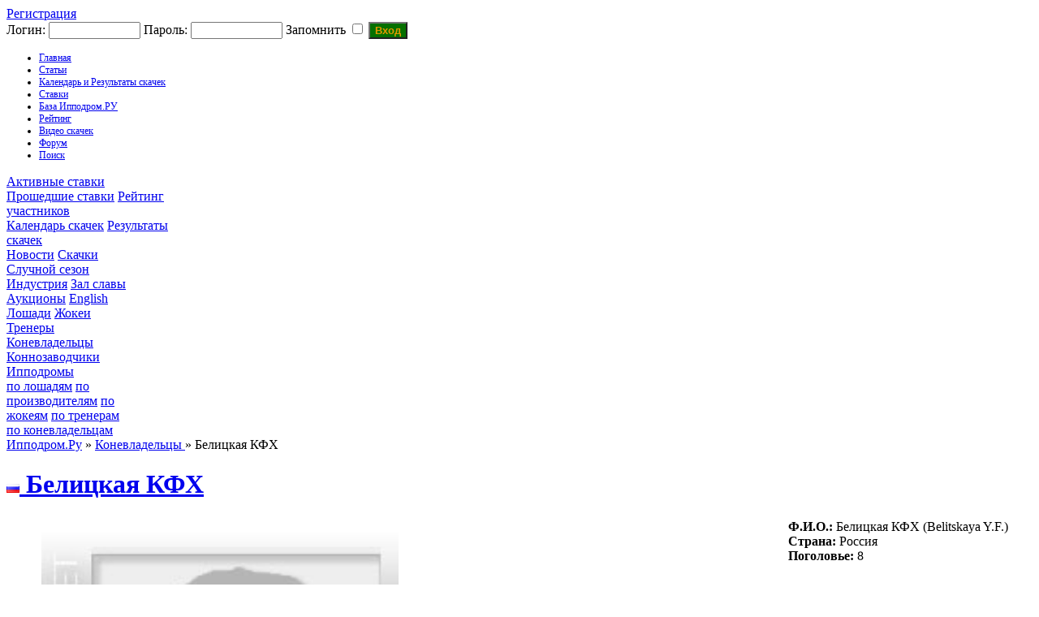

--- FILE ---
content_type: text/html; charset=windows-1251
request_url: https://hippodrom.ru/modules/owners/owner.php?owner_id=4089&lang=rus
body_size: 36283
content:


<!DOCTYPE html PUBLIC "-//W3C//DTD XHTML 1.0 Transitional//EN" "http://www.w3.org/TR/xhtml1/DTD/xhtml1-transitional.dtd">
<html xmlns="http://www.w3.org/1999/xhtml" lang="en" xml:lang="en" > 
<head>
<meta http-equiv="content-language" content="ru" />
<meta http-equiv="content-type" content="text/html; charset=windows-1251" />
<title>Белицкая КФХ - Коневладелец - Ипподром.Ру</title>
  <meta property="og:type" content="website">
 <meta name="description" content="Главный скаковой ресурс в России. Всё о скачках в России.  Видео, фото, статьи. Российское Дерби, Бридерс Кап, скачки на Кубок мэра Москвы, лучшие скаковые лошади, лучшие жокеи, аукционы скаковых лошадей, тотализатор скачек. База данных по лошадям чистокровной верховой породы, жокеям, коневладельцам, коннозаводчикам. Рейтинг лучших лошадей, рейтинг лучших жокеев. Профессиональные статьи по скаковой тематике." />
<meta name="robots" content="index,follow" />
<meta name="keywords" content="скачки приз президента россии, российское дерби, российский бридерс кап, Russian breeders cup, главные скачки россии, лучшие лошади россии, лучший жокей россии, кубок мэра москвы, главные аукционы мира, главные аукционы лошадей мира, чемпион среди жокеев, кубок дубая, кентукки дерби, коннозаводство россии, коневодство россии, тотализатор скачки" />
<meta name="rating" content="general" />
<meta name="author" content="Ипподром.РУ" />
<meta name="copyright" content="Copyright © 2008-2025" />
<!-- Rss -->
<link rel="alternate" type="application/rss+xml" title="" href="/backend.php" />
<!-- Favicon -->
<link rel="shortcut icon" type="image/ico" href="/favicon.ico" />
<!-- Sheet Css -->
<link rel="stylesheet" type="text/css" media="all" title="Style sheet" href="/accept_cookies.css">
<link rel="stylesheet" type="text/css" media="all" title="Style sheet" href="/xoops.css" />
<link rel="stylesheet" type="text/css" media="all" title="Style sheet" href="/themes/hippodrom_mode/style5.css?6" />
<link rel="stylesheet" type="text/css" media="all" title="Style sheet" href="/themes/hippodrom_mode/like.css" />
<link rel="stylesheet" type="text/css" media="all" title="Style sheet" href="/themes/hippodrom_mode/lightslider.css" />
<link rel="stylesheet" type="text/css" media="all" title="Style sheet" href="/modules/AMS/hippodrom.css?1" />
<script src="https://ajax.googleapis.com/ajax/libs/jquery/2.2.4/jquery.min.js"></script>

<!-- Yandex.RTB -->
<script>window.yaContextCb=window.yaContextCb||[]</script>
<script src="https://yandex.ru/ads/system/context.js" async></script>

<!-- Yandex.Metrika counter -->
<script type="text/javascript" >
   (function(m,e,t,r,i,k,a){m[i]=m[i]||function(){(m[i].a=m[i].a||[]).push(arguments)};
   m[i].l=1*new Date();
   for (var j = 0; j < document.scripts.length; j++) {if (document.scripts[j].src === r) { return; }}
   k=e.createElement(t),a=e.getElementsByTagName(t)[0],k.async=1,k.src=r,a.parentNode.insertBefore(k,a)})
   (window, document, "script", "https://mc.yandex.ru/metrika/tag.js", "ym");

   ym(44777407, "init", {
        clickmap:true,
        trackLinks:true,
        accurateTrackBounce:true
   });
</script>
<noscript><div><img src="https://mc.yandex.ru/watch/44777407" style="position:absolute; left:-9999px;" alt="" /></div></noscript>
<!-- /Yandex.Metrika counter -->

<!-- MENUBAR -->
<link rel="stylesheet" type="text/css" href="/themes/hippodrom_mode/chrometheme/chromestyle.css" />
<script type="text/javascript" src="/themes/hippodrom_mode/chromejs/chrome.js?1"></script>
<meta http-equiv="Content-Script-Type" content="text/javascript" />
<meta http-equiv="Content-Style-Type" content="text/css" />
<script type="text/javascript" src="https://hippodrom.ru/class/textsanitizer/image/image.js">
</script>
<script type="text/javascript" src="https://hippodrom.ru/include/jq_plugins/jquery.autocomplete.js">
</script>
<script type="text/javascript" src="https://hippodrom.ru/include/xoops.js">
</script>


</head>
<body> 
<!-- Top.Mail.Ru counter -->
<script type="text/javascript">
var _tmr = window._tmr || (window._tmr = []);
_tmr.push({id: "1665873", type: "pageView", start: (new Date()).getTime()});
(function (d, w, id) {
  if (d.getElementById(id)) return;
  var ts = d.createElement("script"); ts.type = "text/javascript"; ts.async = true; ts.id = id;
  ts.src = "https://top-fwz1.mail.ru/js/code.js";
  var f = function () {var s = d.getElementsByTagName("script")[0]; s.parentNode.insertBefore(ts, s);};
  if (w.opera == "[object Opera]") { d.addEventListener("DOMContentLoaded", f, false); } else { f(); }
})(document, window, "tmr-code");
</script>
<noscript><div><img src="https://top-fwz1.mail.ru/counter?id=1665873;js=na" style="position:absolute;left:-9999px;" alt="Top.Mail.Ru" /></div></noscript>
<!-- /Top.Mail.Ru counter -->

<div id="bodycontainer">
  <div id="header">
  <a class="select_rus" href="https://hippodrom.ru/language.php?lang=rus"></a>
  <a class="select_eng" href="https://hippodrom.ru/language.php?lang=eng"></a>
  <a class="select_home" href="https://hippodrom.ru"></a>
  <a class="select_myl" href="mailto:mail@hippodrom.ru"></a>
                    <a class="select_register" href="https://hippodrom.ru/register.php">Регистрация</a>
          <form  class="form_login" action="https://hippodrom.ru/user.php" method="post">
          Логин: <input type="text" name="uname" size="12" value="" maxlength="25" /> 
          Пароль: <input type="password" name="pass" size="12" maxlength="32" />
          Запомнить <input type="checkbox" name="rememberme" value="On" class ="formButton" />
          <input type="hidden" name="xoops_redirect" value="/modules/owners/owner.php?owner_id=4089&amp;lang=rus" />
          <input type="hidden" name="op" value="login" />
          <input style="height: auto; background-color: #067000; color: #df9800; font-weight: bold;  " type="submit" value="Вход" />
          </form>
      
                
     </div>
  
          
        
      <!-- Menu-->
      <div align="left" class="chromestyle" id="chromemenu">
      <ul>
      <li><a href="https://hippodrom.ru/index.php">Главная</a></li>
      <li><a href="https://hippodrom.ru/modules/AMS/index.php" rel="dropmenu1">Статьи</a></li>
      <li><a href="https://hippodrom.ru/modules/results/calendar.php" rel="dropmenu4">Календарь и Результаты скачек</a></li>
      <li><a href="https://hippodrom.ru/modules/results/game.php" rel="dropmenu5"
            >Ставки 
             </a></li>
       
      <li><a href="#" rel="dropmenu2">База Ипподром.РУ</a></li>
      <li><a href="#" rel="dropmenu3">Рейтинг</a></li>		
      <li><a href="https://hippodrom.ru/modules/videotube/">Видео скачек</a></li>
      <li><a href="https://hippodrom.ru/modules/newbb/">Форум</a></li>
      <li><a href="https://hippodrom.ru/search.php">Поиск</a></li>
        
      </ul>
      </div>
      
       <!--5 drop down menu -->                                                   
      <div id="dropmenu5" class="dropmenudiv" style="width: 200px;">
                            <a href="https://hippodrom.ru/modules/results/gameactive.php">Активные ставки
                                                        </a>
                            <a href="https://hippodrom.ru/modules/results/gamepast.php">Прошедшие ставки</a>
                            <a href="https://hippodrom.ru/modules/results/gametop.php">Рейтинг участников</a>
      </div>



      
      <!--4 drop down menu -->                                                   
      <div id="dropmenu4" class="dropmenudiv" style="width: 200px;">
                            <a href="https://hippodrom.ru/modules/results/calendar.php">Календарь скачек</a>
                            <a href="https://hippodrom.ru/modules/results/results.php">Результаты скачек</a>
      </div>



      <!--1st drop down menu -->                                                   
      <div id="dropmenu1" class="dropmenudiv" style="width: 150px;">
                            <a href="https://hippodrom.ru/modules/AMS/index.php?storytopic=9">Новости</a>
                            <a href="https://hippodrom.ru/modules/AMS/index.php?storytopic=2">Скачки</a>
                            <a href="https://hippodrom.ru/modules/AMS/index.php?storytopic=16">Случной сезон</a>
                            <a href="https://hippodrom.ru/modules/AMS/index.php?storytopic=3">Индустрия</a>
                            <a href="https://hippodrom.ru/modules/AMS/index.php?storytopic=1">Зал славы</a>
                            <a href="https://hippodrom.ru/modules/AMS/index.php?storytopic=6">Аукционы</a>
                            <a href="https://hippodrom.ru/modules/AMS/index.php?storytopic=10">English</a>

      </div>
      
      
      <!--2nd drop down menu -->                                                
      <div id="dropmenu2" class="dropmenudiv" style="width: 150px;">
      <a href="https://hippodrom.ru/modules/horses/horse.php">Лошади</a>
      <a href="https://hippodrom.ru/modules/jockeys/jockey.php">Жокеи</a>
      <a href="https://hippodrom.ru/modules/trainers/trainer.php">Тренеры</a>
      <a href="https://hippodrom.ru/modules/owners/owner.php">Коневладельцы</a>
      <a href="https://hippodrom.ru/modules/breeders/breeder.php">Коннозаводчики</a>
      <a href="https://hippodrom.ru/modules/courses/course.php">Ипподромы</a>
      </div>
      
      <!--3rd drop down menu -->                                                   
      <div id="dropmenu3" class="dropmenudiv" style="width: 150px;">
      <a href="https://hippodrom.ru/modules/results/rating_horse.php">по лошадям</a>
      <a href="https://hippodrom.ru/modules/results/rating_stud.php">по производителям</a>
      <a href="https://hippodrom.ru/modules/results/rating_jockey.php">по жокеям</a>
      <a href="https://hippodrom.ru/modules/results/rating_trainer.php">по тренерам</a>
      <a href="https://hippodrom.ru/modules/results/rating_owner.php">по коневладельцам</a>
      </div>
      
            
      
      <script type="text/javascript">cssdropdown.startchrome("chromemenu")</script>
      
		<!-- Start content module page -->
		<table cellspacing="0" cellpadding="0" style="backgroung-color:#ebebeb;">
		<tr><td>
    <div id="bodycenter">
    <div id="content">
    <div id="block_content">
<div class="breadcrumb"><a href='https://hippodrom.ru/index.php?lang=rus'>Ипподром.Ру</a> &raquo; <a href='https://hippodrom.ru/modules/owners/owner.php'> Коневладельцы </a> &raquo; Белицкая КФХ</div>
<a class="itemTitle" href="https://hippodrom.ru/modules/owners/owner.php?owner_id=4089"><h1><img title='Россия' src='https://hippodrom.ru/modules/results/images/flags/ru.gif'> Бeлицкая КФХ</h1></a>

<table><tr><td valign="top">
<script type="text/javascript" src="/include/jq_plugins/lightslider.js"></script>
<script type="text/javascript" src="/include/jq_plugins/set_lightslider.js"></script>
<div style="width: 440px;">
<ul id="imageGallery">
<li data-thumb="/modules/results/images/net_foto_man.jpg" data-src="/modules/results/images/net_foto_man.jpg"><img  style="width: 440px; height: auto;" src="/modules/results/images/net_foto_man.jpg"/></li>
</ul>
</div>

</td>
<td valign="top" width = "298">
<b>Ф.И.О.:</b> Бeлицкая КФХ (Belitskaya Y.F.) <br> 
<b>Страна:</b> Россия<br>
<b>Поголовье:</b> 8<br>
</td></tr></table>
<h2>Поголовье</h2>
<br>
<table cellspacing="1">

            <tr class="green">
            <th nowrap  width="1%"><b>Год</b></th>
            <th nowrap width="96%"><b>Кличка</b></th>
            <th nowrap width="1%" ><b>Побед</b></th>
            <th nowrap width="1%" ><b>Призовых мест</b></th>
            <th nowrap width="1%" ><b>Всего стартов</b></th>

            </tr>
 
          <tr class="grey_odd"><td colspan="5"><b>2024</b></td></tr>
                                    <tr style="font-size:12px;" class=" grey_even">
                           <td width="10"><img title='Россия' src='https://hippodrom.ru/modules/results/images/flags/ru.gif'></td>
                           <td ><a href='https://hippodrom.ru/modules/horses/horse.php?horse_id=62817&lang=rus'>Мистериум Голд (Mysterium Gold)</a></td>
                           <td ></td>
                           <td ></td>
                           <td ></td>
                   </tr>
                           <tr class="grey_odd"><td colspan="5"><b>2023</b></td></tr>
                                    <tr style="font-size:12px;" class=" grey_even">
                           <td width="10"><img title='Россия' src='https://hippodrom.ru/modules/results/images/flags/ru.gif'></td>
                           <td ><a href='https://hippodrom.ru/modules/horses/horse.php?horse_id=62148&lang=rus'>Айдан Голд (Aydan Gold)</a></td>
                           <td >1</td>
                           <td >3</td>
                           <td >5</td>
                   </tr>
                                    <tr style="font-size:12px;" class="grey_odd">
                           <td width="10"><img title='Россия' src='https://hippodrom.ru/modules/results/images/flags/ru.gif'></td>
                           <td ><a href='https://hippodrom.ru/modules/horses/horse.php?horse_id=62146&lang=rus'>Айлен Голд (Aylen Gold)</a></td>
                           <td >1</td>
                           <td >3</td>
                           <td >4</td>
                   </tr>
                                    <tr style="font-size:12px;" class=" grey_even">
                           <td width="10"><img title='Россия' src='https://hippodrom.ru/modules/results/images/flags/ru.gif'></td>
                           <td ><a href='https://hippodrom.ru/modules/horses/horse.php?horse_id=62305&lang=rus'>Моника Голд (Monika Gold)</a></td>
                           <td >1</td>
                           <td >1</td>
                           <td >3</td>
                   </tr>
                           <tr class="grey_odd"><td colspan="5"><b>2022</b></td></tr>
                                    <tr style="font-size:12px;" class=" grey_even">
                           <td width="10"><img title='Россия' src='https://hippodrom.ru/modules/results/images/flags/ru.gif'></td>
                           <td ><a href='https://hippodrom.ru/modules/horses/horse.php?horse_id=60077&lang=rus'>Адмирал Голд (Admiral Gold)</a></td>
                           <td >1</td>
                           <td >4</td>
                           <td >7</td>
                   </tr>
                                    <tr style="font-size:12px;" class="grey_odd">
                           <td width="10"><img title='Россия' src='https://hippodrom.ru/modules/results/images/flags/ru.gif'></td>
                           <td ><a href='https://hippodrom.ru/modules/horses/horse.php?horse_id=59157&lang=rus'>Кассиус Голд (Cassius Gold)</a></td>
                           <td ></td>
                           <td >2</td>
                           <td >4</td>
                   </tr>
                                    <tr style="font-size:12px;" class=" grey_even">
                           <td width="10"><img title='Россия' src='https://hippodrom.ru/modules/results/images/flags/ru.gif'></td>
                           <td ><a href='https://hippodrom.ru/modules/horses/horse.php?horse_id=61162&lang=rus'>Министр Голд (Ministr Gold)</a></td>
                           <td ></td>
                           <td ></td>
                           <td ></td>
                   </tr>
                           <tr class="grey_odd"><td colspan="5"><b>2021</b></td></tr>
                                    <tr style="font-size:12px;" class=" grey_even">
                           <td width="10"><img title='Россия' src='https://hippodrom.ru/modules/results/images/flags/ru.gif'></td>
                           <td ><a href='https://hippodrom.ru/modules/horses/horse.php?horse_id=56650&lang=rus'>Кардинал Голд (Cardinal Gold)</a></td>
                           <td ></td>
                           <td >2</td>
                           <td >2</td>
                   </tr>
                        

 </table>
            
<br>     
<div style="text-align: center; padding: 3px; margin:3px;">
	
<form method="get" action="owner.php">
<table width="95%" class="outer" cellspacing="1">
  <tr>
    <td class="even" align="center"><select name="com_mode"><option value="flat" selected="selected">Плоский</option><option value="thread">Нитевидный</option><option value="nest">Уплотненный</option></select> <select name="com_order"><option value="0">Более старые первыми</option><option value="1" selected="selected">Более новые первыми</option></select><input type="hidden" name="owner_id" value="4089" /> <input type="submit" value="Обновить" class="formButton" />
    </td>
  </tr>
</table>
</form>
	Комментарии принадлежат их авторам. Мы не несем ответственности за их содержание.
</div>
     
<div style="margin:3px; padding: 3px;">
<!-- start comments loop -->
	<table class="outer" cellpadding="5" cellspacing="1">
  <tr>
    <th width="20%"></th><th></th>
  </tr>
  </table>
<!-- end comments loop -->
</div>

            
</div>   
    </div>
    <div id="block_center_bottom">
        <div id="newsblock">
              					<div style="margin-bottom: 2px;" class="blockContent">                        
              <div class="item">
              <div class="date">4/8/2025</div>
              <a  class="itemTitle" href="https://hippodrom.ru/modules/AMS/article.php?storyid=1542"><h1>Всероссийский приз (Дерби) впервые пройдет в Чеченской Республике</h1></a>
                            <table><tr>
            <td class="text">
                        <img class="small" align="left" alt=" " src="https://hippodrom.ru/uploads/small_of_img689077104a697.jpg" />
                         <a href="https://hippodrom.ru/modules/AMS/article.php?storyid=1542">
            <p>&nbsp;</p><p>Впервые в истории Чеченской Республики <strong>8 августа 2025</strong> года на ипподроме им. Саид-Хусейн Закаева состоится <strong>Большой Всероссийский приз (Дерби)</strong> - самая престижная скачка для лошадей трехлетнего возраста чистокровной верховой породы.</p><p>&nbsp;</p>
            </a></td>
            </tr>
            </table>
                             </div>
            
                    
              <div class="item">
              <div class="date">4/8/2025</div>
              <a  class="itemTitle" href="https://hippodrom.ru/modules/AMS/article.php?storyid=1541"><h1>Всероссийский приз (Дерби) впервые пройдет в Чеченской Республике</h1></a>
                            <table><tr>
            <td class="text">
                        <a href="https://hippodrom.ru/modules/AMS/article.php?storyid=1541">
            <p>&nbsp;</p><p>Впервые в истории Чеченской Республики <strong>8 августа 2025</strong> года на ипподроме им. Саид-Хусейн Закаева состоится <strong>Большой Всероссийский приз (Дерби)</strong> - самая престижная скачка для лошадей трехлетнего возраста чистокровной верховой породы.</p><p>&nbsp;</p>
            </a></td>
            </tr>
            </table>
                             </div>
            
                    
              <div class="item">
              <div class="date">21/4/2025</div>
              <a  class="itemTitle" href="https://hippodrom.ru/modules/AMS/article.php?storyid=1540"><h1>Испытания ЧКВ. Правила и нормы - 2025</h1></a>
                            <table><tr>
            <td class="text">
                        <img class="small" align="left" alt=" " src="/uploads/small_of_img67fe4d4e19638.jpg" />
                         <a href="https://hippodrom.ru/modules/AMS/article.php?storyid=1540">
            <p>Правила и нормы в области племенного животноводства, устанавливающие методику проверки и оценки племенных лошадей верховых пород на ипподромах Российской Федерации</p>
            </a></td>
            </tr>
            </table>
                             </div>
            
                    
              <div class="item">
              <div class="date">9/11/2024</div>
              <a  class="itemTitle" href="https://hippodrom.ru/modules/AMS/article.php?storyid=1538"><h1>ПРОТОКОЛ</h1></a>
                            <table><tr>
            <td class="text">
                        <a href="https://hippodrom.ru/modules/AMS/article.php?storyid=1538">
            заседания антидопинговой комиссии АО "Росипподромы" от <span style="font-family: arial; font-size: 12px; background-color: rgb(235, 235, 235);">08 ноября 2024 г.</span>
            </a></td>
            </tr>
            </table>
                             </div>
            
          </div>      				        </div>
    </div>
		</div>
					<div id="bodyright">
    		<div id="right_yellow_block">
    				    		    			<div class="blockContent"><form id="ajaxsearchformblock" style="margin-top: 0px;" action="https://hippodrom.ru/modules/search/search.php" method="get">
<input type='text' name='query' id='query' size='32' maxlength='255' value='' /><input name='query_id' id='query_id' value='' type='hidden' AUTOCOMPLETE = 'OFF'/><input type="hidden" name="action" value="results" /><input type="submit" value="Поиск" />
</form>
<a href="https://hippodrom.ru/modules/search/search.php">Расширенный поиск</a>
<!-- Start Form Autocomplete JavaScript //-->
<script type='text/javascript'>
<!--//
$(document).ready(function(){
$("form#ajaxsearchformblock input#query").autocomplete("/modules/search/jq.input.php", { delay:10, minChars:2, matchSubset: 10, autoFill: false, matchContains:1, cacheLength:40,  selectFirst:true, formatItem:liFormat, maxItemsToShow:10, onItemSelect:selectVar_query, extraParams: {}});
function selectVar_query(li) {if( li == null ) var sValue = "Ничего не выбрано!"; if( !!li.extra ) {var sValue = li.extra[0];} else var sValue = ''; $("form#ajaxsearchformblock input#query_id").val(sValue);}
function liFormat (row, i, num) { var extrarow =''; if (row[2]) { var extrarow = "<em class='qnt'>" + row[2] + "</em>";} var result = row[0] +  extrarow; return result;}
});
//--></script>
<!-- End Form Autocomplete JavaScript //--></div>    		    		    		    			<div class="blockContent"><table class="outer" style="width:100%; text-align:center; vertical-align:middle;">
	<tr>
		<td colspan="7" style="font-weight:bold; font-size: 14px;"><a class="itemTitle" href="https://hippodrom.ru/modules/results/calendar.php?year=2026&amp;month=1"><h1>Январь 2026</h1></a></td>
	</tr>
	<tr style="font-weight:bold;">
				<td>П</td>
				<td>В</td>
				<td>С</td>
				<td>Ч</td>
				<td>П</td>
				<td>С</td>
				<td>В</td>
			</tr>
		<tr>
				<td>
							&nbsp;
					</td>
				<td>
							&nbsp;
					</td>
				<td>
							&nbsp;
					</td>
				<td>
											1
									</td>
				<td>
											2
									</td>
				<td>
											3
									</td>
				<td>
											4
									</td>
			</tr>
		<tr>
				<td>
											5
									</td>
				<td>
											6
									</td>
				<td>
											7
									</td>
				<td>
											8
									</td>
				<td>
											9
									</td>
				<td>
											10
									</td>
				<td>
											11
									</td>
			</tr>
		<tr>
				<td>
											12
									</td>
				<td>
											13
									</td>
				<td>
											14
									</td>
				<td>
											15
									</td>
				<td>
											16
									</td>
				<td>
											17
									</td>
				<td>
											18
									</td>
			</tr>
		<tr>
				<td>
											19
									</td>
				<td>
											20
									</td>
				<td>
											21
									</td>
				<td>
											22
									</td>
				<td>
											23
									</td>
				<td>
											24
									</td>
				<td>
											25
									</td>
			</tr>
		<tr>
				<td style="border:1px solid #0099FF;">
											26
									</td>
				<td>
											27
									</td>
				<td>
											28
									</td>
				<td>
											29
									</td>
				<td>
											30
									</td>
				<td>
											31
									</td>
				<td>
							&nbsp;
					</td>
			</tr>
	</table></div>    		    		    		    			<div class="blockContent"><!-- Yandex.RTB R-A-2379472-3 -->
<div id="yandex_rtb_R-A-2379472-3" style="max-height: 400px;  margin: 10px 0;  overflow: hidden;"></div>
<script>window.yaContextCb.push(()=>{
	Ya.Context.AdvManager.render({
		"blockId": "R-A-2379472-3",
		"renderTo": "yandex_rtb_R-A-2379472-3"
	})
})
</script></div>    		    		    		    			<div class="blockContent"><a class="blockTitle" href="https://hippodrom.ru/modules/newbb/">Форум</a>

<table class="outer" cellspacing="1">

  
    <tr class="orange_odd">
    <td><a href="https://hippodrom.ru/modules/newbb/viewtopic.php?topic_id=6131&amp;forum=1&amp;post_id=51090#forumpost51090">Прокомментирую Pegasus world cub 2026 состав уже у меня в телеграмм канале</a></td>
    <td align="center">3</td>
    <td align="right">Вчера 19:15:24<br /><a href='https://hippodrom.ru/userinfo.php?uid=3934' title='TurboStorm'>TurboStorm</a></td>
  </tr>
    <tr class=" orange_even">
    <td><a href="https://hippodrom.ru/modules/newbb/viewtopic.php?topic_id=6074&amp;forum=4&amp;post_id=51087#forumpost51087">Продажа</a></td>
    <td align="center">2</td>
    <td align="right">1/23 14:20<br /><a href='https://hippodrom.ru/userinfo.php?uid=3042' title='nnnnnn'>nnnnnn</a></td>
  </tr>
    <tr class="orange_odd">
    <td><a href="https://hippodrom.ru/modules/newbb/viewtopic.php?topic_id=6132&amp;forum=6&amp;post_id=51086#forumpost51086">Предлагаю услуги тренера.</a></td>
    <td align="center">0</td>
    <td align="right">1/22 14:16<br /><a href='https://hippodrom.ru/userinfo.php?uid=66' title='Glotov'>Glotov</a></td>
  </tr>
    <tr class=" orange_even">
    <td><a href="https://hippodrom.ru/modules/newbb/viewtopic.php?topic_id=6128&amp;forum=1&amp;post_id=51085#forumpost51085">Иностранец, интересующийся российскими скачками.</a></td>
    <td align="center">12</td>
    <td align="right">1/22 3:30<br /><a href='https://hippodrom.ru/userinfo.php?uid=22474' title='Somme'>Somme</a></td>
  </tr>
    <tr class="orange_odd">
    <td><a href="https://hippodrom.ru/modules/newbb/viewtopic.php?topic_id=4881&amp;forum=1&amp;post_id=51079#forumpost51079">Скачки в ОАЭ</a></td>
    <td align="center">588</td>
    <td align="right">1/18 0:40<br /><a href='https://hippodrom.ru/userinfo.php?uid=1781' title='Atalanta'>Atalanta</a></td>
  </tr>
    <tr class=" orange_even">
    <td><a href="https://hippodrom.ru/modules/newbb/viewtopic.php?topic_id=6112&amp;forum=4&amp;post_id=51075#forumpost51075">Надежная случка Secret West</a></td>
    <td align="center">4</td>
    <td align="right">1/15 19:41<br /><a href='https://hippodrom.ru/userinfo.php?uid=19972' title='Honeybeam'>Honeybeam</a></td>
  </tr>
    <tr class="orange_odd">
    <td><a href="https://hippodrom.ru/modules/newbb/viewtopic.php?topic_id=5914&amp;forum=4&amp;post_id=51073#forumpost51073">Продажа</a></td>
    <td align="center">55</td>
    <td align="right">1/14 18:35<br /><a href='https://hippodrom.ru/userinfo.php?uid=1700' title='Antrib'>Antrib</a></td>
  </tr>
    <tr class=" orange_even">
    <td><a href="https://hippodrom.ru/modules/newbb/viewtopic.php?topic_id=6031&amp;forum=1&amp;post_id=51071#forumpost51071">АКК - мыльный пузырь за бюджетные деньги!</a></td>
    <td align="center">26</td>
    <td align="right">1/13 20:13<br /><a href='https://hippodrom.ru/userinfo.php?uid=20661' title='KELLY'>KELLY</a></td>
  </tr>
    <tr class="orange_odd">
    <td><a href="https://hippodrom.ru/modules/newbb/viewtopic.php?topic_id=6130&amp;forum=4&amp;post_id=51067#forumpost51067">&#128014; куплю чистокровного верхового жеребца (в производители)</a></td>
    <td align="center">0</td>
    <td align="right">1/13 9:21<br /><a href='https://hippodrom.ru/userinfo.php?uid=21834' title='BMW'>BMW</a></td>
  </tr>
    <tr class=" orange_even">
    <td><a href="https://hippodrom.ru/modules/newbb/viewtopic.php?topic_id=6129&amp;forum=3&amp;post_id=51062#forumpost51062">Ушол из жизни Виталий Сапрыкин</a></td>
    <td align="center">0</td>
    <td align="right">1/9 21:07<br /><a href='https://hippodrom.ru/userinfo.php?uid=19920' title='Kremen'>Kremen</a></td>
  </tr>
  
  
</table>

</div>    		    		    		    			<div class="blockContent"><!-- Yandex.RTB R-A-2379472-1 -->
<div id="yandex_rtb_R-A-2379472-1" style="max-height: 400px;  margin: 10px 0;  overflow: hidden;"></div>
<script>window.yaContextCb.push(()=>{
	Ya.Context.AdvManager.render({
		"blockId": "R-A-2379472-1",
		"renderTo": "yandex_rtb_R-A-2379472-1"
	})
})
</script></div>    		    		    		    			<div class="blockContent"><a class="blockTitle">Комментарии</a>

<div>
<table cellspacing="0">
    <tr class="orange_odd">
    <td><a href="https://hippodrom.ru/modules/horses/horse.php?horse_id=61780&amp;com_id=116187&amp;com_rootid=116181&amp;#comment116187">Re: Беннифромзебронкс</a></td>
    <td align="right">Вчера 15:23:53<br/><a href="https://hippodrom.ru/userinfo.php?uid=1824">Floreal</a></td>
  </tr>
    <tr class=" orange_even">
    <td><a href="https://hippodrom.ru/modules/horses/horse.php?horse_id=40372&amp;com_id=116186&amp;com_rootid=116186&amp;#comment116186">Re: Бодибилдер</a></td>
    <td align="right">1/24 9:06<br/><a href="https://hippodrom.ru/userinfo.php?uid=5965">talgat-7</a></td>
  </tr>
    <tr class="orange_odd">
    <td><a href="https://hippodrom.ru/modules/horses/horse.php?horse_id=59528&amp;com_id=116185&amp;com_rootid=116184&amp;#comment116185">Re: Ариана</a></td>
    <td align="right">1/23 18:29<br/><a href="https://hippodrom.ru/userinfo.php?uid=21195">Mirbreeder</a></td>
  </tr>
    <tr class=" orange_even">
    <td><a href="https://hippodrom.ru/modules/horses/horse.php?horse_id=63289&amp;com_id=116183&amp;com_rootid=116183&amp;#comment116183">Re: Анри Барон</a></td>
    <td align="right">1/23 12:40<br/><a href="https://hippodrom.ru/userinfo.php?uid=19920">Kremen</a></td>
  </tr>
    <tr class="orange_odd">
    <td><a href="https://hippodrom.ru/modules/horses/horse.php?horse_id=53595&amp;com_id=116182&amp;com_rootid=114201&amp;#comment116182">Re: Сайлент Роуз</a></td>
    <td align="right">1/23 0:22<br/><a href="https://hippodrom.ru/userinfo.php?uid=22313">Sailent</a></td>
  </tr>
    <tr class=" orange_even">
    <td><a href="https://hippodrom.ru/modules/horses/horse.php?horse_id=27682&amp;com_id=116180&amp;com_rootid=116180&amp;#comment116180">Re: Эллада</a></td>
    <td align="right">1/22 19:11<br/><a href="https://hippodrom.ru/userinfo.php?uid=10756">argamak</a></td>
  </tr>
    <tr class="orange_odd">
    <td><a href="https://hippodrom.ru/modules/horses/horse.php?horse_id=54655&amp;com_id=116179&amp;com_rootid=112002&amp;#comment116179">Re: Хром Спирит</a></td>
    <td align="right">1/22 7:37<br/><a href="https://hippodrom.ru/userinfo.php?uid=22097">Ernat</a></td>
  </tr>
    <tr class=" orange_even">
    <td><a href="https://hippodrom.ru/modules/horses/horse.php?horse_id=40271&amp;com_id=116177&amp;com_rootid=116177&amp;#comment116177">Re: Хоумленд Барс</a></td>
    <td align="right">1/21 22:18<br/><a href="https://hippodrom.ru/userinfo.php?uid=22097">Ernat</a></td>
  </tr>
    <tr class="orange_odd">
    <td><a href="https://hippodrom.ru/modules/horses/horse.php?horse_id=61101&amp;com_id=116176&amp;com_rootid=115946&amp;#comment116176">Re: Донской Бурун</a></td>
    <td align="right">1/21 22:14<br/><a href="https://hippodrom.ru/userinfo.php?uid=1232">berendger</a></td>
  </tr>
    <tr class=" orange_even">
    <td><a href="https://hippodrom.ru/modules/horses/horse.php?horse_id=61193&amp;com_id=116175&amp;com_rootid=115947&amp;#comment116175">Re: Сонг Дэй</a></td>
    <td align="right">1/21 22:10<br/><a href="https://hippodrom.ru/userinfo.php?uid=1232">berendger</a></td>
  </tr>
    <tr class="orange_odd">
    <td><a href="https://hippodrom.ru/modules/horses/horse.php?horse_id=48431&amp;com_id=116174&amp;com_rootid=116174&amp;#comment116174">Re: Бэби</a></td>
    <td align="right">1/21 19:37<br/><a href="https://hippodrom.ru/userinfo.php?uid=5350">Ttundra</a></td>
  </tr>
    <tr class=" orange_even">
    <td><a href="https://hippodrom.ru/modules/horses/horse.php?horse_id=61952&amp;com_id=116173&amp;com_rootid=116173&amp;#comment116173">Re: Фобос</a></td>
    <td align="right">1/21 17:52<br/><a href="https://hippodrom.ru/userinfo.php?uid=22479">Zhuma</a></td>
  </tr>
    <tr class="orange_odd">
    <td><a href="https://hippodrom.ru/modules/horses/horse.php?horse_id=59807&amp;com_id=116172&amp;com_rootid=116172&amp;#comment116172">Re: Хаэн</a></td>
    <td align="right">1/21 17:33<br/><a href="https://hippodrom.ru/userinfo.php?uid=22479">Zhuma</a></td>
  </tr>
    <tr class=" orange_even">
    <td><a href="https://hippodrom.ru/modules/horses/horse.php?horse_id=59347&amp;com_id=116171&amp;com_rootid=116171&amp;#comment116171">Re: Глубина</a></td>
    <td align="right">1/19 20:57<br/><a href="https://hippodrom.ru/userinfo.php?uid=22479">Zhuma</a></td>
  </tr>
    <tr class="orange_odd">
    <td><a href="https://hippodrom.ru/modules/horses/horse.php?horse_id=59350&amp;com_id=116170&amp;com_rootid=116170&amp;#comment116170">Re: Гербена</a></td>
    <td align="right">1/19 20:55<br/><a href="https://hippodrom.ru/userinfo.php?uid=22479">Zhuma</a></td>
  </tr>
    <tr class=" orange_even">
    <td><a href="https://hippodrom.ru/modules/horses/horse.php?horse_id=63201&amp;com_id=116169&amp;com_rootid=116169&amp;#comment116169">Re: Домик</a></td>
    <td align="right">1/19 13:41<br/><a href="https://hippodrom.ru/userinfo.php?uid=10353">Maksim1</a></td>
  </tr>
    <tr class="orange_odd">
    <td><a href="https://hippodrom.ru/modules/horses/horse.php?horse_id=26165&amp;com_id=116168&amp;com_rootid=116168&amp;#comment116168">Re: Гросса</a></td>
    <td align="right">1/19 11:19<br/><a href="https://hippodrom.ru/userinfo.php?uid=1857">mena</a></td>
  </tr>
    <tr class=" orange_even">
    <td><a href="https://hippodrom.ru/modules/horses/horse.php?horse_id=60078&amp;com_id=116167&amp;com_rootid=116166&amp;#comment116167">Re: Сармат Классик</a></td>
    <td align="right">1/18 21:25<br/><a href="https://hippodrom.ru/userinfo.php?uid=22097">Ernat</a></td>
  </tr>
    <tr class="orange_odd">
    <td><a href="https://hippodrom.ru/modules/horses/horse.php?horse_id=57731&amp;com_id=116165&amp;com_rootid=116165&amp;#comment116165">Re: Батылхан</a></td>
    <td align="right">1/15 1:57<br/><a href="https://hippodrom.ru/userinfo.php?uid=15473">Roma063</a></td>
  </tr>
    <tr class=" orange_even">
    <td><a href="https://hippodrom.ru/modules/horses/horse.php?horse_id=61959&amp;com_id=116163&amp;com_rootid=116163&amp;#comment116163">Re: Супер Тип</a></td>
    <td align="right">1/14 16:07<br/><a href="https://hippodrom.ru/userinfo.php?uid=21195">Mirbreeder</a></td>
  </tr>
  </table>
</div></div>    		    		    		    			<div class="blockContent"><a class="blockTitle" href='https://hippodrom.ru'>На сайте</a><br>
<b>1</b> пользователь(ей) активно <br>(<b>1</b> пользователь(ей) просматривают <b>Коневладельцы</b>)<br /><br />
Участников: 0<br />
Гостей: 1<br /><br />

<a href="javascript:openWithSelfMain('https://hippodrom.ru/misc.php?action=showpopups&amp;type=online','Online',420,350);" title="далее...">
    далее...
</a></div>    		    		    		</div>
		</div>
					</td></tr>
		<tr ><td>
			<!-- Yandex.RTB R-A-2379472-2 -->
			<div id="yandex_rtb_R-A-2379472-2" style="height: 260px;"></div>
			<script>window.yaContextCb.push(()=>{
				Ya.Context.AdvManager.render({
					"blockId": "R-A-2379472-2",
					"renderTo": "yandex_rtb_R-A-2379472-2"
				})
			})
			</script>		
		</td></tr>
		<tr ><td id="footerbar">© hippodrom.ru 2008-2025. Все права на материалы, находящиеся на сайте hippodrom.ru, охраняются в соответствии с законодательством РФ, в том числе, об авторском праве и смежных правах. <br/></td></tr>
		
		<tr><td id="istats">
		<div>


		</div>
		</td></tr>
		</table>
		


</div>
<div class="fixed-cookie">
  <div id="cookiePopup" class="hide">
	<p>
	  Продолжая просмотр этого сайта, Вы соглашаетесь на обработку файлов cookie в соответствии <a href="/cookies_agree.php">с политикой использования файлов cookie.</a>
	</p>
	<button id="acceptCookie">Согласиться</button>
  </div>
</div>
<script src="/include/accept_cookies.js"></script>
</body>
</html>